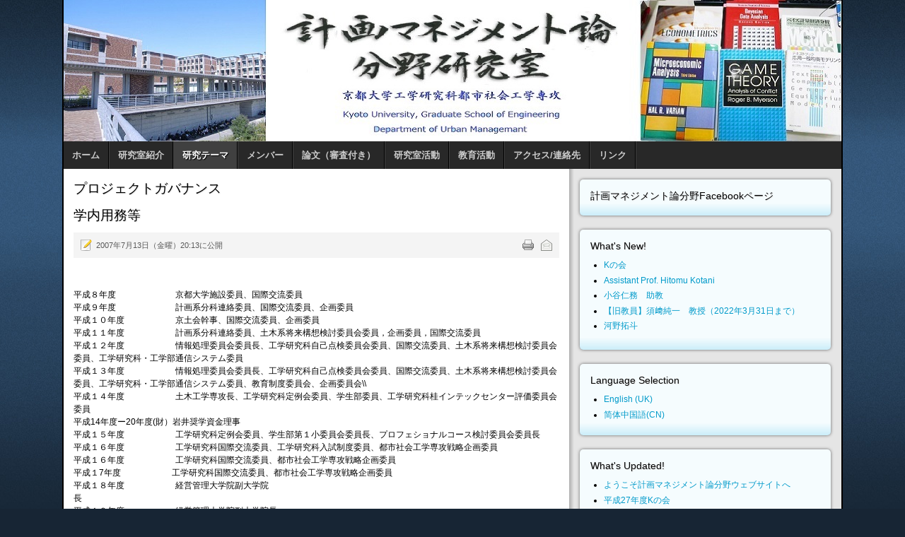

--- FILE ---
content_type: text/html; charset=utf-8
request_url: https://psa2.kuciv.kyoto-u.ac.jp/lab/ja/thesis/governance/109-2010-04-23-09-05-54/178-2010-03-24-03-08-03.html
body_size: 28954
content:
<!DOCTYPE html PUBLIC "-//W3C//DTD XHTML 1.0 Transitional//EN" "http://www.w3.org/TR/xhtml1/DTD/xhtml1-transitional.dtd">
<!-- jsn_epic_pro 4.5.2 -->
<html xmlns="http://www.w3.org/1999/xhtml" xml:lang="ja-jp" lang="ja-jp" dir="ltr">
<head>
    <base href="https://psa2.kuciv.kyoto-u.ac.jp/lab/ja/thesis/governance/109-2010-04-23-09-05-54/178-2010-03-24-03-08-03.html" />
  <meta http-equiv="content-type" content="text/html; charset=utf-8" />
  <meta name="keywords" content="Kyoto University, Infrastructure economics, management, monitoring, civil engineering, Kakuya Matsushima, Junichi Susaki" />
  <meta name="author" content="小林 潔司 (Kiyoshi Kobayashi)" />
  <meta name="description" content="Laboratory of Planning and Management Systems" />
  <title>Laboratory of Planning and Management Systems - 学内用務等</title>
  <link href="/lab/templates/jsn_epic_pro/favicon.ico" rel="shortcut icon" type="image/vnd.microsoft.icon" />
  <link href="https://psa2.kuciv.kyoto-u.ac.jp/lab/ja/component/search/?Itemid=148&amp;catid=109&amp;id=178&amp;format=opensearch" rel="search" title="検索 Laboratory of Planning and Management Systems" type="application/opensearchdescription+xml" />
  <link rel="stylesheet" href="/lab/plugins/system/jcemediabox/css/jcemediabox.css?1d12bb5a40100bbd1841bfc0e498ce7b" type="text/css" />
  <link rel="stylesheet" href="/lab/plugins/system/jcemediabox/themes/standard/css/style.css?50fba48f56052a048c5cf30829163e4d" type="text/css" />
  <link rel="stylesheet" href="/lab/templates/system/css/system.css" type="text/css" />
  <link rel="stylesheet" href="/lab/templates/system/css/general.css" type="text/css" />
  <link rel="stylesheet" href="/lab/templates/jsn_epic_pro/css/template.css" type="text/css" />
  <link rel="stylesheet" href="/lab/templates/jsn_epic_pro/css/template_blue.css" type="text/css" />
  <link rel="stylesheet" href="/lab/templates/jsn_epic_pro/css/jsn_mobile.css" type="text/css" />
  <link rel="stylesheet" href="/lab/templates/jsn_epic_pro/css/jsn_css3.css" type="text/css" />
  <link rel="stylesheet" href="/lab/media/mod_languages/css/template.css" type="text/css" />
  <script src="/lab/media/system/js/mootools-core.js" type="text/javascript"></script>
  <script src="/lab/media/system/js/core.js" type="text/javascript"></script>
  <script src="/lab/media/system/js/caption.js" type="text/javascript"></script>
  <script src="/lab/plugins/system/jcemediabox/js/jcemediabox.js?0c56fee23edfcb9fbdfe257623c5280e" type="text/javascript"></script>
  <script src="/lab/media/system/js/mootools-more.js" type="text/javascript"></script>
  <script src="/lab/templates/jsn_epic_pro/js/jsn_noconflict.js" type="text/javascript"></script>
  <script src="/lab/templates/jsn_epic_pro/js/jsn_utils.js" type="text/javascript"></script>
  <script src="/lab/templates/jsn_epic_pro/js/jsn_template.js" type="text/javascript"></script>
  <script type="text/javascript">
window.addEvent('load', function() {
				new JCaption('img.caption');
			});JCEMediaBox.init({popup:{width:"",height:"",legacy:0,lightbox:0,shadowbox:0,resize:1,icons:1,overlay:1,overlayopacity:0.8,overlaycolor:"#000000",fadespeed:500,scalespeed:500,hideobjects:0,scrolling:"fixed",close:2,labels:{'close':'Close','next':'Next','previous':'Previous','cancel':'Cancel','numbers':'{$current} of {$total}'},cookie_expiry:"",google_viewer:0},tooltip:{className:"tooltip",opacity:0.8,speed:150,position:"br",offsets:{x: 16, y: 16}},base:"/lab/",imgpath:"plugins/system/jcemediabox/img",theme:"standard",themecustom:"",themepath:"plugins/system/jcemediabox/themes",mediafallback:0,mediaselector:"audio,video"});
		var templateParams					= {};
		templateParams.templatePrefix		= "jsn_epic_pro-";
		templateParams.templatePath			= "/lab/templates/jsn_epic_pro";
		templateParams.enableRTL			= false;
		templateParams.enableGotopLink		= true;
		templateParams.enableMobile			= true;
		templateParams.enableMobileMenuSticky	= true;

		JSNTemplate.initTemplate(templateParams);
function keepAlive() {	var myAjax = new Request({method: "get", url: "index.php"}).send();} window.addEvent("domready", function(){ keepAlive.periodical(240000); });
  </script>

  <meta name="viewport" content="width=device-width, initial-scale=1.0, maximum-scale=1.0, user-scalable=no" /><style type="text/css">
	#jsn-page {
		width: 1100px;
	}
		
	#jsn-pos-promo-left {
		float: left;
		width: 23%;
		left: -100%;
	}
	#jsn-pos-promo {
		width: 100%;
		left: 0;
	}
	#jsn-pos-promo-right {
		float: right;
		width: 35%;
	}
	
	#jsn-pos-promo-left {
		left: auto;
		display: auto;
	}
		
	#jsn-content_inner2 {
		left: 65%;
	}
	#jsn-content_inner3 {
		right: 65%;
	}
		
	#jsn-leftsidecontent {
		float: left;
		width: 23%;
		left: -65%;
	}
	#jsn-maincontent {
		float: left;
		width: 65%;
		left: 0;
	}
	#jsn-rightsidecontent {
		float: right;
		width: 35%;
	}
	
	#jsn-pos-innerleft {
		float: left;
		width: 28%;
		left: -100%;
	}
	#jsn-centercol {
		float: left;
		width: 100%;
		left: 0;
	}
	#jsn-pos-innerright {
		float: right;
		width: 40%;
	}
	
		body.jsn-textstyle-business {
			font-family: Arial, Helvetica, sans-serif;
		}
		
		body.jsn-textstyle-business h1,
		body.jsn-textstyle-business h2,
		body.jsn-textstyle-business h3,
		body.jsn-textstyle-business h4,
		body.jsn-textstyle-business h5,
		body.jsn-textstyle-business h6,
		body.jsn-textstyle-business #jsn-menu a,
		body.jsn-textstyle-business #jsn-menu span,
		body.jsn-textstyle-business #jsn-gotoplink,
		body.jsn-textstyle-business .componentheading,
		body.jsn-textstyle-business .contentheading {
				font-family: Verdana, Geneva, Arial, Helvetica, sans-serif;
			}
		
		body.jsn-textstyle-business.jsn-textsize-medium {
			font-size: 75%;
		}
	
		div.jsn-modulecontainer ul.menu-mainmenu ul,
		div.jsn-modulecontainer ul.menu-mainmenu ul li {
			width: 200px;
		}
		div.jsn-modulecontainer ul.menu-mainmenu ul ul {
			margin-left: 199px;
		}
		#jsn-pos-toolbar div.jsn-modulecontainer ul.menu-mainmenu ul ul {
			margin-right: 199px;
					margin-left : auto
		}
		
		div.jsn-modulecontainer ul.menu-sidemenu ul,
		div.jsn-modulecontainer ul.menu-sidemenu ul li {
			width: 200px;
		}
		div.jsn-modulecontainer ul.menu-sidemenu li ul {
			right: -200px;
		}
		body.jsn-direction-rtl div.jsn-modulecontainer ul.menu-sidemenu li ul {
			left: -200px;
			right: auto;
		}
		div.jsn-modulecontainer ul.menu-sidemenu ul ul {
			margin-left: 199px;
		}
		</style>  <!-- html5.js for IE less than 9 -->
  <!--[if lt IE 9]>
    <script src="http://html5shim.googlecode.com/svn/trunk/html5.js"></script>
  <![endif]-->

  <!-- css3-mediaqueries.js for IE less than 9 -->
  <!--[if lt IE 9]>
    <script src="http://css3-mediaqueries-js.googlecode.com/svn/trunk/css3-mediaqueries.js"></script>
  <![endif]-->
</head>
<body id="jsn-master" class="jsn-textstyle-business jsn-textsize-medium jsn-color-blue jsn-direction-ltr jsn-css3 jsn-mobile jsn-joomla-25">
  <a name="top" id="top"></a>
  <div id="jsn-page">
      <div id="jsn-header">
      <div id="jsn-logo">
      <h1 class="jsn-topheading">Laboratory of Planning and Management Systems - </h1><a href="/lab/index.php" title=""><img src="/lab/images/stories/top_new.jpg" alt="" id="jsn-logo-desktop" /></a>      </div>
      <div id="jsn-headerright">
            </div>
      <div class="clearbreak"></div>
    </div>
    <div id="jsn-body">
          <div id="jsn-menu">
              <div id="jsn-pos-mainmenu">
          <div class=" jsn-modulecontainer"><div class="jsn-modulecontainer_inner"><div class="jsn-modulecontent"><span class="jsn-menu-toggle">メニュー</span>
<ul class="menu-mainmenu ">
<li  class="first"><a  href="/lab/ja/" >
	<span>
		ホーム	</span>
</a></li><li  class="parent"><a  href="/lab/ja/introduction.html" >
	<span>
		研究室紹介	</span>
</a><span class="jsn-menu-toggle"></span><ul><li  class="first"><a  href="/lab/ja/introduction/newcomer.html" >
	<span>
		研究室概要	</span>
</a></li><li ><a  href="/lab/ja/introduction/doctor.html" >
	<span>
		博士論文	</span>
</a></li><li ><a  href="/lab/ja/introduction/graduationthesis.html" >
	<span>
		卒業論文・修士論文	</span>
</a></li><li ><a  href="/lab/ja/introduction/publishment.html" >
	<span>
		出版・印刷物	</span>
</a></li><li ><a  href="/lab/ja/introduction/interaction.html" >
	<span>
		海外交流実績	</span>
</a></li><li  class="last"><a  href="/lab/ja/introduction/job.html" >
	<span>
		最近の就職動向	</span>
</a></li></ul></li><li  class="active parent"><a  href="/lab/ja/thesis.html" >
	<span>
		研究テーマ	</span>
</a><span class="jsn-menu-toggle"></span><ul><li  class="first"><a  href="/lab/ja/thesis/asset.html" >
	<span>
		アセットマネジメント	</span>
</a></li><li ><a  href="/lab/ja/thesis/disaster.html" >
	<span>
		災害リスクマネジメント	</span>
</a></li><li ><a  href="/lab/ja/thesis/risk.html" >
	<span>
		計量リスク評価	</span>
</a></li><li ><a  href="/lab/ja/thesis/coordination.html" >
	<span>
		コーディネーション論	</span>
</a></li><li  class="current active"><a class="current" href="/lab/ja/thesis/governance.html" >
	<span>
		プロジェクトガバナンス	</span>
</a></li><li ><a  href="/lab/ja/thesis/globa.html" >
	<span>
		グローバル化都市経済	</span>
</a></li><li ><a  href="/lab/ja/thesis/consensus.html" >
	<span>
		市民参加と合意形成	</span>
</a></li><li ><a  href="/lab/ja/thesis/approach.html" >
	<span>
		起業的政策アプローチ	</span>
</a></li><li ><a  href="/lab/ja/thesis/management.html" >
	<span>
		プロジェクトマネジメント	</span>
</a></li><li  class="last"><a  href="/lab/ja/thesis/evaluation.html" >
	<span>
		プロジェクト評価	</span>
</a></li></ul></li><li  class="parent"><a  href="/lab/ja/members.html" >
	<span>
		メンバー	</span>
</a><span class="jsn-menu-toggle"></span><ul><li  class="first"><a  href="/lab/ja/members/staff.html" >
	<span>
		スタッフ	</span>
</a></li><li ><a  href="/lab/ja/members/students.html" >
	<span>
		学生	</span>
</a></li><li  class="last"><a  href="/lab/ja/members/graduates.html" >
	<span>
		卒業生	</span>
</a></li></ul></li><li  class="parent"><a  href="/lab/ja/paper.html" >
	<span>
		論文（審査付き）	</span>
</a><span class="jsn-menu-toggle"></span><ul><li  class="first"><a  href="/lab/ja/paper/2018ronbun.html" >
	<span>
		2018年の論文	</span>
</a></li><li ><a  href="/lab/ja/paper/2017ronbun.html" >
	<span>
		2017年の論文	</span>
</a></li><li ><a  href="/lab/ja/paper/2016.html" >
	<span>
		2016年の論文	</span>
</a></li><li ><a  href="/lab/ja/paper/2015ronbun.html" >
	<span>
		2015年の論文	</span>
</a></li><li ><a  href="/lab/ja/paper/2014ronbun.html" >
	<span>
		2014年の論文	</span>
</a></li><li ><a  href="/lab/ja/paper/2013.html" >
	<span>
		2013年の論文	</span>
</a></li><li ><a  href="/lab/ja/paper/2012.html" >
	<span>
		2012年の論文	</span>
</a></li><li ><a  href="/lab/ja/paper/2011.html" >
	<span>
		2011年の論文	</span>
</a></li><li ><a  href="/lab/ja/paper/2010.html" >
	<span>
		2010年の論文	</span>
</a></li><li ><a  href="/lab/ja/paper/2009.html" >
	<span>
		2009年の論文	</span>
</a></li><li ><a  href="/lab/ja/paper/2008.html" >
	<span>
		2008年の論文	</span>
</a></li><li ><a  href="/lab/ja/paper/2007.html" >
	<span>
		2007年の論文	</span>
</a></li><li ><a  href="/lab/ja/paper/2006.html" >
	<span>
		2006年の論文	</span>
</a></li><li ><a  href="/lab/ja/paper/2005.html" >
	<span>
		2005年の論文	</span>
</a></li><li ><a  href="/lab/ja/paper/2004.html" >
	<span>
		2004年の論文	</span>
</a></li><li ><a  href="/lab/ja/paper/2003.html" >
	<span>
		2003年の論文	</span>
</a></li><li ><a  href="/lab/ja/paper/2002.html" >
	<span>
		2002年の論文	</span>
</a></li><li ><a  href="/lab/ja/paper/2001.html" >
	<span>
		2001年の論文	</span>
</a></li><li  class="last"><a  href="/lab/ja/paper/2000.html" >
	<span>
		2000年以前の論文	</span>
</a></li></ul></li><li  class="parent"><a  href="/lab/ja/activity.html" >
	<span>
		研究室活動	</span>
</a><span class="jsn-menu-toggle"></span><ul><li  class="first"><a  href="/lab/ja/activity/kenmane.html" >
	<span>
		建設マネジメント勉強会	</span>
</a></li><li ><a  href="/lab/ja/activity/marg.html" >
	<span>
		MARG	</span>
</a></li><li ><a  href="/lab/ja/activity/project.html" >
	<span>
		プロジェクト一覧	</span>
</a></li><li ><a  href="/lab/ja/activity/award.html" >
	<span>
		研究室関連の受賞	</span>
</a></li><li ><a  href="/lab/ja/activity/satelliteoffice.html" >
	<span>
		サテライトオフィス	</span>
</a></li><li  class="parent last"><a  href="/lab/ja/activity/past.html" >
	<span>
		過去の活動	</span>
</a><ul><li  class="first"><a  href="/lab/ja/activity/past/report.html" >
	<span>
		国際会議開催報告	</span>
</a></li><li ><a  href="/lab/ja/activity/past/intern.html" >
	<span>
		インターンシップ	</span>
</a></li><li ><a  href="/lab/ja/activity/past/event.html" >
	<span>
		研究室主催の行事	</span>
</a></li><li ><a  href="/lab/ja/activity/past/2011-07-21-05-48-31.html" >
	<span>
		海外サマースクール	</span>
</a></li><li  class="last"><a  href="/lab/ja/activity/past/speciallecture.html" >
	<span>
		特別講演会等	</span>
</a></li></ul></li></ul></li><li  class="parent"><a  href="/lab/ja/education.html" >
	<span>
		教育活動	</span>
</a><span class="jsn-menu-toggle"></span><ul><li  class="first"><a  href="/lab/ja/education/materials.html" >
	<span>
		講義資料	</span>
</a></li><li  class="last"><a  href="/lab/ja/education/lecture.html" >
	<span>
		学外向け講義	</span>
</a></li></ul></li><li ><a  href="/lab/ja/inquiry.html" >
	<span>
		アクセス/連絡先	</span>
</a></li><li  class="last"><a  href="/lab/ja/link2020.html" >
	<span>
		リンク	</span>
</a></li></ul><div class="clearbreak"></div></div></div></div>
        </div>
                    <span id="jsn-desktopswitch">
          <a href="/lab/ja/thesis/governance/109-2010-04-23-09-05-54/178-2010-03-24-03-08-03.html?jsn_setmobile=no"></a>
        </span>
        <span id="jsn-mobileswitch">
          <a href="/lab/ja/thesis/governance/109-2010-04-23-09-05-54/178-2010-03-24-03-08-03.html?jsn_setmobile=yes"></a>
        </span>
              <div id="jsn-pos-toolbar">
          <div class="_menu jsn-modulecontainer"><div class="jsn-modulecontainer_inner"><div class="jsn-modulecontent"><div class="clearbreak"></div></div></div></div>
        </div>
                  <div class="clearbreak"></div>
      </div>
          <div id="jsn-content" class="jsn-hasright ">
        <div id="jsn-content_inner"><div id="jsn-content_inner1"><div id="jsn-content_inner2"><div id="jsn-content_inner3"><div id="jsn-content_inner4"><div id="jsn-content_inner5"><div id="jsn-content_inner6"><div id="jsn-content_inner7">
          <div id="jsn-maincontent">
            <div id="jsn-centercol">
              <div id="jsn-centercol_inner">
                    <div id="jsn-mainbody-content" class=" jsn-hasmainbody">
                      <div id="jsn-mainbody">
                    
<div id="system-message-container">
</div>
                    <div class="com-content ">
	<div class="article">
					<h2 class="componentheading">
			プロジェクトガバナンス			</h2>
				
			
		
					<h2 class="contentheading">
							学内用務等						</h2>
				
		
				<div class="jsn-article-toolbar">
							<ul class="jsn-article-tools">
															<li class="jsn-article-print-button">
						<a href="/lab/ja/thesis/governance.html?id=178:2010-03-24-03-08-03&amp;tmpl=component&amp;print=1&amp;layout=default&amp;page=" class="jsn-article-print-button" title="印刷" onclick="window.open(this.href,'win2','status=no,toolbar=no,scrollbars=yes,titlebar=no,menubar=no,resizable=yes,width=640,height=480,directories=no,location=no'); return false;" rel="nofollow">&nbsp;</a>						</li>
																<li class="jsn-article-email-button">
						<a href="/lab/ja/component/mailto/?tmpl=component&amp;template=jsn_epic_pro&amp;link=f2cabae32b7eb018eec16fda0dc149389588ce2d" class="jsn-article-email-button" title="メール" onclick="window.open(this.href,'win2','width=400,height=350,menubar=yes,resizable=yes'); return false;">&nbsp;</a>						</li>
									
									
							
				</ul>
				
		
						<div class="jsn-article-info">
					
													<p class="publishdate">
					2007年7月13日（金曜）20:13に公開					</p>
							
							</div>
			
			<div class="clearbreak"></div>
		</div>
				
				
		<div class="jsn-article-content">
																		
										<br />
<p>平成８年度　　　　　　　京都大学施設委員、国際交流委員<br />平成９年度　　　　　　　計画系分科連絡委員、国際交流委員、企画委員<br />平成１０年度　　　　　　京土会幹事、国際交流委員、企画委員<br />平成１１年度　　　　　　計画系分科連絡委員、土木系将来構想検討委員会委員，企画委員，国際交流委員<br />平成１２年度　　　　　　情報処理委員会委員長、工学研究科自己点検委員会委員、国際交流委員、土木系将来構想検討委員会委員、工学研究科・工学部通信システム委員<br />平成１３年度　　　　　　情報処理委員会委員長、工学研究科自己点検委員会委員、国際交流委員、土木系将来構想検討委員会委員、工学研究科・工学部通信システム委員、教育制度委員会、企画委員会\\<br />平成１４年度　　　　　　土木工学専攻長、工学研究科定例会委員、学生部委員、工学研究科桂インテックセンター評価委員会委員<br />平成14年度ー20年度(財）岩井奨学資金理事<br />平成１５年度　　　　　　工学研究科定例会委員、学生部第１小委員会委員長、プロフェショナルコース検討委員会委員長<br />平成１６年度　　　　　　工学研究科国際交流委員、工学研究科入試制度委員、都市社会工学専攻戦略企画委員<br />平成１６年度　　　　　　工学研究科国際交流委員、都市社会工学専攻戦略企画委員<br />平成１7年度　　　　　　工学研究科国際交流委員、都市社会工学専攻戦略企画委員<br />平成１８年度　　　　　　経営管理大学院副大学院長　　　　　　　　　　　　　　　　　　　　　　　　　　　　　　　　　　　　　　　　　　　　　　　　　　　　　<br />平成１９年度　　　　　　経営管理大学院副大学院長 　　　　　　　　　　　　　　　　　　　　　　　　　　　　　　　　　　　　　　　　　<br />平成２０年度　　　　　　都市社会工学専攻戦略企画委員長、経営管理大学院点検評価委員長、安全管理委員長、企画委員<br />平成21年度　　　　　　都市社会工学専攻戦略企画委員長、経営管理大学院点検評価委員長、安全管理委員長、企画委員　　　　　　　　　　　　　　　　　　　　　　　　　　　　　　　　　　　　　　　　　　　　　　　　　　　　　　　　　　　　　　平成22年度　　　　　　経営管理大学院院長,評議員，K.U.PROFILE プロジェクト諮問委員会委員</p>
<p>平成23年度　　　　　　経営管理大学院院長,評議員，K.U.PROFILE プロジェクト諮問委員会委員</p>
<p> </p>
<p> </p>			
							<p class="modifydate">
				最終更新日 2013年2月22日（金曜）13:53				</p>
					</div>
		<div class="clearbreak"></div>
		
				<ul class="pagenav">
					<li class="pagenav-prev">
						<a href="/lab/ja/thesis/governance.html?id=177:2010-03-24-03-08-09" rel="prev">&lt; 前へ</a>
					</li>
					<li class="pagenav-next">
						<a href="/lab/ja/thesis/governance.html?id=206:2010-03-24-03-04-35" rel="next">次へ &gt;</a>
					</li>
				</ul>					</div>
</div>

                  </div>
                    </div>
                  </div>
            </div>
              <div class="clearbreak"></div></div>
              <div id="jsn-rightsidecontent">
            <div id="jsn-rightsidecontent_inner">
              <div id="jsn-pos-right">
                <div class="-box box-blue jsn-modulecontainer"><div class="jsn-modulecontainer_inner"><div><div><h3 class="jsn-moduletitle"><span class="jsn-moduleicon">計画マネジメント論分野Facebookページ</span></h3><div class="jsn-modulecontent">
   <div id="fb-root"></div>

      <script>

        (function(d, s, id) {

          var js, fjs = d.getElementsByTagName(s)[0];

          if (d.getElementById(id)) return;

          js = d.createElement(s); js.id = id;

          js.src = "//connect.facebook.net/en_US/sdk.js#xfbml=1&version=v2.0";

          fjs.parentNode.insertBefore(js, fjs);

        }(document, 'script', 'facebook-jssdk'));

            </script> 



<div class="joomla_sharethis-box box-blue">

	 <div class="fb-page"

                 data-href="https://www.facebook.com/PMSKU1996/" 

                 data-tabs="timeline" 

                 data-show-facepile="true"

                 data-small-header="true" 

                 data-adapt-container-width="true" 

                 data-show-posts="true"

                 data-hide-cover="false"

                 data-width="300"

                 appId="118979788166438"  

                 data-height="500">

                



              

            </div>

</div>

	  <div style="font-size: 9px; color: #808080; font-weight: normal; font-family: tahoma,verdana,arial,sans-serif; line-height: 1.28; text-align: right; direction: ltr;"><a class="nolink"></a></div><div class="clearbreak"></div></div></div></div></div></div><div class="-box box-blue jsn-modulecontainer"><div class="jsn-modulecontainer_inner"><div><div><h3 class="jsn-moduletitle"><span class="jsn-moduleicon">What's New!</span></h3><div class="jsn-modulecontent"><ul class="latestnews-box box-blue">
	<li>
		<a href="/lab/ja/thesis/governance/321-研究室活動/過去の活動/研究室主催の行事/816-kkai.html">
			Kの会</a>
	</li>
	<li>
		<a href="/lab/ja/thesis/governance/271-staff/815-kotani-e.html">
			Assistant Prof. Hitomu Kotani</a>
	</li>
	<li>
		<a href="/lab/ja/thesis/governance/271-staff/814-kotani.html">
			小谷仁務　助教</a>
	</li>
	<li>
		<a href="/lab/ja/thesis/governance/271-staff/812-susaki.html">
			【旧教員】須﨑純一　教授（2022年3月31日まで）</a>
	</li>
	<li>
		<a href="/lab/ja/thesis/governance/273-almuni/811-河野拓斗.html">
			河野拓斗</a>
	</li>
</ul>
<div class="clearbreak"></div></div></div></div></div></div><div class="box box-blue jsn-modulecontainer"><div class="jsn-modulecontainer_inner"><div><div><h3 class="jsn-moduletitle"><span class="jsn-moduleicon">Language Selection</span></h3><div class="jsn-modulecontent"><div class="mod-languagesbox box-blue">

	<ul class="lang-inline">
						<li class="" dir="ltr">
			<a href="/lab/en/">
							English (UK)						</a>
			</li>
								<li class="" dir="ltr">
			<a href="/lab/zh/">
							简体中国語(CN)						</a>
			</li>
				</ul>

</div>
<div class="clearbreak"></div></div></div></div></div></div><div class="-box box-blue jsn-modulecontainer"><div class="jsn-modulecontainer_inner"><div><div><h3 class="jsn-moduletitle"><span class="jsn-moduleicon">What's Updated!</span></h3><div class="jsn-modulecontent"><ul class="latestnews-box box-blue">
	<li>
		<a href="/lab/ja/thesis/governance/130-miscellaneous/1-welcome-to-pms.html">
			ようこそ計画マネジメント論分野ウェブサイトへ</a>
	</li>
	<li>
		<a href="/lab/ja/activity/past/event/77-27k.html">
			平成27年度Kの会</a>
	</li>
	<li>
		<a href="/lab/ja/members/graduates/580-parisa-aghamohammadi.html">
			Parisa Aghamohammadi</a>
	</li>
	<li>
		<a href="/lab/ja/members/graduates/552-fukumoto-yuya.html">
			藤本佑哉(Fujimoto Yuya)</a>
	</li>
	<li>
		<a href="/lab/ja/thesis/governance/273-almuni/780-辻野晴哉.html">
			辻野晴哉</a>
	</li>
</ul>
<div class="clearbreak"></div></div></div></div></div></div><div class="-box box-blue jsn-modulecontainer"><div class="jsn-modulecontainer_inner"><div><div><h3 class="jsn-moduletitle"><span class="jsn-moduleicon">What's Hot!</span></h3><div class="jsn-modulecontent"><ul class="mostread-box box-blue">
	<li>
		<a href="/lab/ja/thesis/governance/279-personal-pages/94-hayeongs-page.html">
			hayeong's page</a>
	</li>
	<li>
		<a href="/lab/ja/thesis/governance/279-personal-pages/143-2010-03-04-09-55-19.html">
			小林潔司のページ</a>
	</li>
	<li>
		<a href="/lab/ja/thesis/governance/279-personal-pages/86-2010-03-04-09-55-58.html">
			松島のページ</a>
	</li>
	<li>
		<a href="/lab/ja/thesis/governance/279-personal-pages/116-2010-03-04-09-56-28.html">
			大西正光</a>
	</li>
	<li>
		<a href="/lab/ja/thesis/governance/279-personal-pages/97-christakis-minas-home-page.html">
			Christakis Mina's Personal Page</a>
	</li>
</ul>
<div class="clearbreak"></div></div></div></div></div></div><div class="box box-blue jsn-modulecontainer"><div class="jsn-modulecontainer_inner"><div><div><h3 class="jsn-moduletitle"><span class="jsn-moduleicon">Search Lab</span></h3><div class="jsn-modulecontent"><form action="/lab/ja/thesis/governance.html" method="post">
	<div class="search">
		<label for="mod-search-searchword"></label><input name="searchword" id="mod-search-searchword" maxlength="20"  class="inputbox" type="text" size="20" value=""  onblur="if (this.value=='') this.value='';" onfocus="if (this.value=='') this.value='';" /><input type="submit" value="検索" class="button" onclick="this.form.searchword.focus();"/>	<input type="hidden" name="task" value="search" />
	<input type="hidden" name="option" value="com_search" />
	<input type="hidden" name="Itemid" value="148" />
	</div>
</form>
<div class="clearbreak"></div></div></div></div></div></div><div class="-box box-blue jsn-modulecontainer"><div class="jsn-modulecontainer_inner"><div><div><h3 class="jsn-moduletitle"><span class="jsn-moduleicon">Login Form</span></h3><div class="jsn-modulecontent"><form action="/lab/ja/thesis/governance.html" method="post" id="form-login">
		<fieldset class="input userdata">
		<p id="form-login-username">
			<label for="modlgn_username">ユーザ名</label>
			<br />
			<input id="modlgn-username" type="text" name="username" class="inputbox"  size="18" />
		</p>
		<p id="form-login-password">
			<label for="modlgn_passwd">パスワード</label>
			<br />
			<input id="modlgn-passwd" type="password" name="password" class="inputbox" size="18"  />
		</p>
				<p id="form-login-remember">
			<input id="modlgn_remember" type="checkbox" name="remember" value="yes" alt="Remember Me" />
			<label for="modlgn_remember">自動ログイン</label>
		</p>
				<div class="button-wrapper">
		<input type="submit" name="Submit" class="button" value="ログイン" />
		<input type="hidden" name="option" value="com_users" />
		<input type="hidden" name="task" value="user.login" />
		<input type="hidden" name="return" value="aW5kZXgucGhwP2Zvcm1hdD1odG1sJm9wdGlvbj1jb21fY29udGVudCZ2aWV3PWFydGljbGUmY2F0aWQ9MTA5JmlkPTE3OCZJdGVtaWQ9MTQ4" />
		<input type="hidden" name="a6579fdd04b692370cb2c31317164bba" value="1" />		</div>
	</fieldset>
	<ul>
		<li> <a href="/lab/ja/component/users/?view=reset"> パスワードを忘れましたか？</a> </li>
		<li> <a href="/lab/ja/component/users/?view=remind"> ユーザ名を忘れましたか？</a> </li>
			</ul>
	</form>
<div class="clearbreak"></div></div></div></div></div></div><div class="-box box-blue jsn-modulecontainer"><div class="jsn-modulecontainer_inner"><div><div><h3 class="jsn-moduletitle"><span class="jsn-moduleicon">Syndicate</span></h3><div class="jsn-modulecontent"><div class="clearbreak"></div></div></div></div></div></div>
              </div>
            </div>
          </div>
            <div class="clearbreak"></div></div></div></div></div></div></div></div></div>
      </div>
        </div>
      </div>
      <a id="jsn-gotoplink" href="https://psa2.kuciv.kyoto-u.ac.jp/lab/ja/thesis/governance/109-2010-04-23-09-05-54/178-2010-03-24-03-08-03.html#top">
      <span>トップに戻る</span>
    </a>
  
<script>
  (function(i,s,o,g,r,a,m){i['GoogleAnalyticsObject']=r;i[r]=i[r]||function(){
  (i[r].q=i[r].q||[]).push(arguments)},i[r].l=1*new Date();a=s.createElement(o),
  m=s.getElementsByTagName(o)[0];a.async=1;a.src=g;m.parentNode.insertBefore(a,m)
  })(window,document,'script','//www.google-analytics.com/analytics.js','ga');

  ga('create', 'UA-8854275-1', 'auto');
  ga('send', 'pageview');
</script>
</body>
</html>
